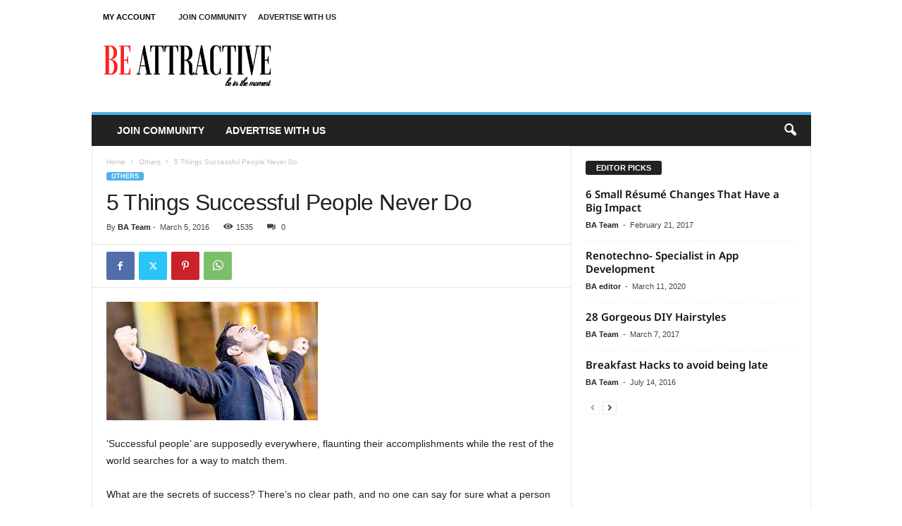

--- FILE ---
content_type: text/html; charset=utf-8
request_url: https://www.google.com/recaptcha/api2/aframe
body_size: 266
content:
<!DOCTYPE HTML><html><head><meta http-equiv="content-type" content="text/html; charset=UTF-8"></head><body><script nonce="DmxlphTR9a8ZMTgfbp1blg">/** Anti-fraud and anti-abuse applications only. See google.com/recaptcha */ try{var clients={'sodar':'https://pagead2.googlesyndication.com/pagead/sodar?'};window.addEventListener("message",function(a){try{if(a.source===window.parent){var b=JSON.parse(a.data);var c=clients[b['id']];if(c){var d=document.createElement('img');d.src=c+b['params']+'&rc='+(localStorage.getItem("rc::a")?sessionStorage.getItem("rc::b"):"");window.document.body.appendChild(d);sessionStorage.setItem("rc::e",parseInt(sessionStorage.getItem("rc::e")||0)+1);localStorage.setItem("rc::h",'1769052647756');}}}catch(b){}});window.parent.postMessage("_grecaptcha_ready", "*");}catch(b){}</script></body></html>